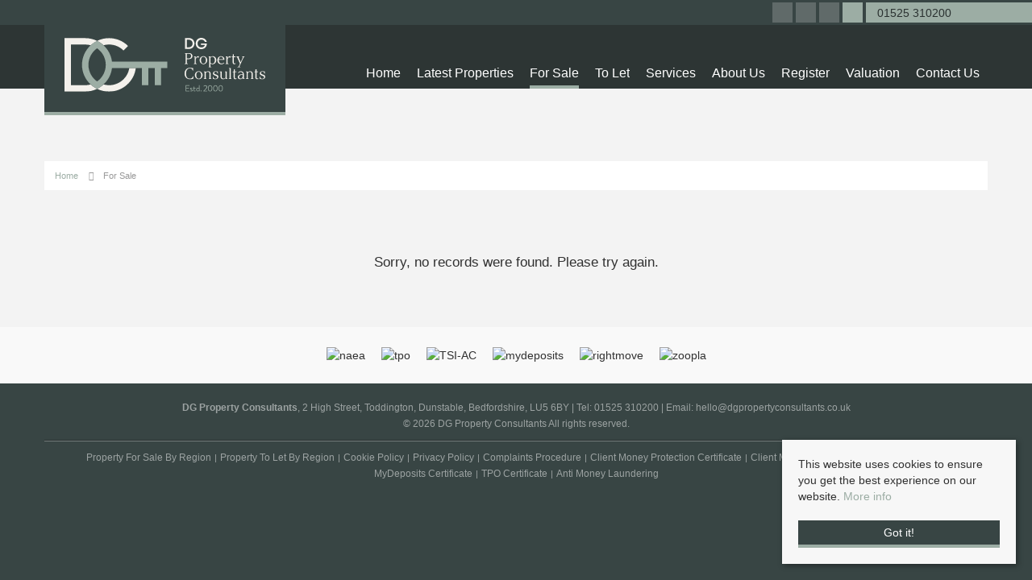

--- FILE ---
content_type: text/html; charset=utf-8
request_url: https://www.dgpropertyconsultants.co.uk/properties-for-sale/property/358-millwright-way-flitwick-millwright-way-flitwick
body_size: 6793
content:
<!doctype html>

<html lang="en-gb">

<head>

    
    <script src="/templates/responsive-theme-seven/js/intersection-observer.js" defer></script>
   
    <base href="https://www.dgpropertyconsultants.co.uk/properties-for-sale/property/358-millwright-way-flitwick-millwright-way-flitwick" />
	<meta http-equiv="content-type" content="text/html; charset=utf-8" />
	<meta name="description" content="DG Property Consultants estate agents covering Luton, Dunstable and surrounding areas" />
	<title>Property Not Found</title>
	<link href="https://www.dgpropertyconsultants.co.uk/properties-for-sale/property/358-millwright-way-flitwick-millwright-way-flitwick" rel="canonical" />
	<link href="/templates/responsive-theme-seven/favicon.ico" rel="shortcut icon" type="image/vnd.microsoft.icon" />
	<link href="/templates/responsive-theme-seven/css/critical.css.php" rel="stylesheet" type="text/css" />
	<link href="/modules/mod_eapow_fontawesome/css/all.min.css" rel="stylesheet" type="text/css" />
	<script src="/components/com_eapow/assets/js/eapowcommon.js" defer="defer" type="text/javascript"></script>
	<script src="/media/jui/js/jquery.min.js?c76f0afb3c0fc301678775e1163e9cfa" type="text/javascript"></script>
	<script src="/media/jui/js/jquery-noconflict.js?c76f0afb3c0fc301678775e1163e9cfa" type="text/javascript"></script>
	<script src="/media/jui/js/jquery-migrate.min.js?c76f0afb3c0fc301678775e1163e9cfa" type="text/javascript"></script>
	<script src="/media/jui/js/bootstrap.min.js?c76f0afb3c0fc301678775e1163e9cfa" type="text/javascript"></script>
	<script src="/templates/responsive-theme-seven/js/logic.js" defer="defer" type="text/javascript"></script>
	<script src="/templates/responsive-theme-seven/js/unoSlider.min.js" defer="defer" type="text/javascript"></script>
	<script src="/templates/responsive-theme-seven/js/jquery.mmenu.min.js" defer="defer" type="text/javascript"></script>
	<script src="/templates/responsive-theme-seven/js/jquery.placeholder.min.js" defer="defer" type="text/javascript"></script>
	<script src="/templates/responsive-theme-seven/js/jquery.bxslider.min.js" defer="defer" type="text/javascript"></script>
	<script src="/templates/responsive-theme-seven/js/cssrelpreload.js" defer="defer" type="text/javascript"></script>
	<script src="//ajax.googleapis.com/ajax/libs/jqueryui/1.12.1/jquery-ui.min.js" defer="defer" type="text/javascript"></script>
	<script src="/modules/mod_eapow_quicksearch/js/jcombo_qs.js" defer="defer" type="text/javascript"></script>
	<script src="/modules/mod_eapow_quicksearch/js/jquery.multiple.select.js" defer="defer" type="text/javascript"></script>
	<script type="text/javascript">

var resetForm = function(){
   jQuery("select[name='eapow-qsmod-location']").multipleSelect('uncheckAll');
   jQuery("select[name='eapow-qsmod-types']").multipleSelect('uncheckAll');
   jQuery("select[name='eapow-qsmod-city']").val('');
   jQuery("select[name='filter_beds']").val('');
   jQuery("select[name='filter_baths']").val('');
   jQuery("select[name='filter_cat']").val('');
   jQuery("input[name='filter_stype']").val('');
   jQuery("select[name='filter_price_low']").val('');
   jQuery("select[name='filter_price_high']").val('');
   jQuery("select[name='filter_rad']").val('5');
   jQuery("input[name='tx_placename']").val('');
   jQuery("input[name='filter_lat']").val(0);
   jQuery("input[name='filter_lon']").val(0);
   jQuery("input[name='filter_location']").val('');
   jQuery("input[name='filter_types']").val('');
   jQuery("input[name='filter_keyword']").val('');

};
var lettings_depts = [2];
var isLettings = false;
var dd_minprice_sales = [
25000,
  50000,
  75000,
  100000,
  125000,
  150000,
  175000,
  200000,
  225000,
  250000,
  275000,
  300000,
  350000,
  400000,
  450000,
  500000,
  550000,
  600000,
  700000,
  800000,
  900000,
  1000000,
  1500000,
  2000000,
  2500000,
  3000000,
  3500000,
  4000000,
  4500000,
  5000000
];
var dd_maxprice_sales = [
  25000,
  50000,
  75000,
  100000,
  125000,
  150000,
  175000,
  200000,
  225000,
  250000,
  275000,
  300000,
  350000,
  400000,
  450000,
  500000,
  550000,
  600000,
  700000,
  800000,
  900000,
  1000000,
  1500000,
  2000000,
  2500000,
  3000000,
  3500000,
  4000000,
  4500000
];
var dd_minprice_lettings = [
100,
200,
300,
400,
500,
600,
700,
800,
900,
1000,
1250,
1500,
2000
];
var dd_maxprice_lettings = [
100,
200,
300,
400,
500,
600,
700,
800,
900,
1000,
1250,
1500,
2000
];

var populatePriceDD = function(){
   var dep = parseInt(jQuery("select[name='filter_cat']").val());
   if (dep && jQuery.inArray(dep, lettings_depts) > -1){
      isLettings = true;
      doLettingsPrices();
   } else {
      isLettings = false;
      doSalesPrices();
   }
};

var doSalesPrices = function(){
   jQuery("select[name='filter_price_low']").each(function(){
      jQuery(this).empty();
      jQuery(this).append(jQuery('<option value=\'\'>Price From</option>'));
   });
   jQuery("select[name='filter_price_high']").each(function(){
      jQuery(this).empty();
      jQuery(this).append(jQuery('<option value=\'\'>Price To</option>'));
   });
   jQuery.each(dd_minprice_sales, function(idx,val) {
      jQuery('<option></option>').val(val).html('&pound'+val.toString().replace(/\B(?=(\d{3})+(?!\d))/g, ',')).prop('selected', false).appendTo(jQuery("select[name='filter_price_low']"));
   });
   jQuery.each(dd_maxprice_sales, function(idx,val) {
      jQuery('<option></option>').val(val).html('&pound'+val.toString().replace(/\B(?=(\d{3})+(?!\d))/g, ',')).prop('selected', false).appendTo(jQuery("select[name='filter_price_high']"));
   });
    jQuery("select[name='filter_price_high']").each(function(){
        jQuery(this).append(jQuery('<option value=\'99999999999999\'>£5,000,000+</option>'));
});
};

var doLettingsPrices = function(){
   jQuery("select[name='filter_price_low']").each(function(){
      jQuery(this).empty();
      jQuery(this).append(jQuery('<option value=\'\'>Price From</option>'));
   });
   jQuery("select[name='filter_price_high']").each(function(){
      jQuery(this).empty();
      jQuery(this).append(jQuery('<option value=\'\'>Price To</option>'));
   });
   jQuery.each(dd_minprice_lettings, function(idx,val) {
      jQuery('<option></option>').val(val).html('&pound'+val+' PCM').prop('selected', false).appendTo(jQuery("select[name='filter_price_low']"));
   });
   jQuery.each(dd_maxprice_lettings, function(idx,val) {
      jQuery('<option></option>').val(val).html('&pound'+val+' PCM').prop('selected', false).appendTo(jQuery("select[name='filter_price_high']"));
   });
};

var globalParentQs = null;
jQuery(document).ready(function($){
   $("button[name='reset-form']").click(function(){
      resetForm();
      return false;
   });
   

   
   var url = '/index.php?option=com_eapow&format=raw&task=ajax.getLocOptions&1e2bdebb40f8417ffc776fbcd488eafa=1';

$("select[name='filter_cat']").change(function(){
   var dep = parseInt($(this).val());

   if ($(this).val() == "1" || $(this).val() == "3"){
      $("input[name='filter_stype']").each(function(){
         $(".excludeLet").hide("slow");
         $(".excludeSold").show("slow");

      });     
   } else if ($(this).val() == "2" || $(this).val() == "4"){
      $("input[name='filter_stype']").each(function(){
         $(".excludeSold").hide("slow");
         $(".excludeLet").show("slow");
      }); 

   } else if ($(this).val() == "" || $(this).val() == "0"){
      $("input[name='filter_stype']").each(function(){
         $(".excludeSold").hide("slow");
         $(".excludeLet").hide("slow");
      }); 


   }

   if (dep && jQuery.inArray(dep, lettings_depts) > -1){
      isLettings = true;
      doLettingsPrices();
   } else {
      isLettings = false;
      doSalesPrices();
   }
});

if (document.location.href.indexOf('/properties-to-let') > 0) {
  jQuery('select[name=filter_cat] option[value=2]').attr('selected', true);
}

if (document.location.href.indexOf('/properties-for-sale') > 0) {
  jQuery('select[name=filter_cat] option[value=1]').attr('selected', true);
}


   var selectedLocs = $("input[name='filter_location']").val().split(',');
   $("select[name='eapow-qsmod-location']").each(function(){
      $(this).empty();
   });
   $.getJSON(url + '&loctype=midlocations', function(data){
      $.each(data, function(index, text) {
         $("select[name='eapow-qsmod-location']").each(function(){
            $(this).append($('<option></option>').val(index).html(text).prop('selected', selectedLocs.indexOf(index) != -1));
         });

      });
      $("select[name='eapow-qsmod-location']").each(function(){
         $(this).multipleSelect({ placeholder: 'Choose areas', minumimCountSelected: 1, countSelected: '# of % areas', allSelected: 'All areas' });
      });
//$("select[name='eapow-qsmod-location']").multipleSelect({ placeholder: 'Choose areas', minumimCountSelected: 1, countSelected: '# of % areas', allSelected: 'All areas' });

   });        
   var selectedTypes = $("input[name='filter_types']").val().split(',');
   $("select[name='eapow-qsmod-types']").each(function(){
      $(this).empty();
   });
   $.getJSON(url + '&loctype=types', function(data){
      $.each(data, function(index, text) {
         $("select[name='eapow-qsmod-types']").each(function(){
            $(this).append($('<option></option>').val(index).html(text).prop('selected', selectedTypes.indexOf(index) != -1));
         });
      });
      $("select[name='eapow-qsmod-types']").each(function(){
         $(this).multipleSelect({ placeholder: 'Property Types', minumimCountSelected: 1, countSelected: '# of % types', allSelected: 'All types' });
      });

//$("select[name='eapow-qsmod-types']").multipleSelect({ placeholder: 'Choose types', minumimCountSelected: 1, countSelected: '# of % types', allSelected: 'All types' });
   });


   
      $("select[name='eapow-qsmod-city']").each(function(){
         $(this).jCombo(url+'&loctype=city&id=', {
            first_optval : '',
            initial_text: 'City',  
            selected_value: ''
         });
      });    
   $("input[name='tx_placename']").each(function(){
      $(this).autocomplete({
         source: function (request, response) {
            $.ajax({
               url: '//pub01.expertagent.co.uk/powering/csplacenames3.aspx',
               dataType: 'jsonp',
               data: {
                  pn: request.term
               },
               success: function (data) {
                  response(data.results);
               }
            });
         },
         minLength: 3,
         select: function (event, ui) {
            event.preventDefault();
            $("input[name='filter_lat']").each(function(){
               $(this).val(ui.item ? ui.item.lat : '0');
            });
            $("input[name='filter_lon']").each(function(){
               $(this).val(ui.item ? ui.item.lon : '0');
            });
            $("input[name='tx_placename']").each(function() {
               $(this).val(ui.item ? ui.item.label : '');
            });
         },
         open: function () {
         },
         close: function () {
         }
      });
   });

         $("form[name='eapow_searchmod']").submit(function(e){
      var submittedForm = this;
      $("input[name='filter_types']").each(function(){
         $(this).val($("select[name='eapow-qsmod-types']", submittedForm).multipleSelect('getSelects'));
      });
      return true;
   });
   
   populatePriceDD();
   
})
	</script>
	<script type = "text/javascript" src = "https://www.dgpropertyconsultants.co.uk/modules/mod_jt_superfish_menu/js/hoverIntent.js" defer="defer"></script>
	<script type = "text/javascript" src = "https://www.dgpropertyconsultants.co.uk/modules/mod_jt_superfish_menu/js/superfish.js" defer="defer"></script>
	<script type = "text/javascript" defer="defer">jQuery.noConflict();</script>

      
	<link rel="preload" href="/templates/responsive-theme-seven/css/template.css.php" media="all" as="style" onload="this.onload=null;this.rel='stylesheet'">
	<noscript><link rel="stylesheet" href="/templates/responsive-theme-seven/css/template.css.php" media="all"></noscript>
	<meta name="viewport" content="width=device-width, initial-scale=1">

    <link rel="apple-touch-icon-precomposed" href="/templates/responsive-theme-seven/images/apple-touch-icon-57x57-precomposed.png">
    <link rel="apple-touch-icon-precomposed" sizes="72x72" href="/templates/responsive-theme-seven/images/apple-touch-icon-72x72-precomposed.png">
    <link rel="apple-touch-icon-precomposed" sizes="114x114" href="/templates/responsive-theme-seven/images/apple-touch-icon-114x114-precomposed.png">
    <link rel="apple-touch-icon-precomposed" sizes="144x144" href="/templates/responsive-theme-seven/images/apple-touch-icon-144x144-precomposed.png">

    <link rel="preload" as="font" type="font/woff2" href="/modules/mod_eapow_fontawesome/webfonts/fa-brands-400.woff2" crossorigin>
	<link rel="preload" as="font" type="font/woff2" href="/modules/mod_eapow_fontawesome/webfonts/fa-solid-900.woff2" crossorigin>
	<link rel="preload" as="font" type="font/woff2" href="/modules/mod_eapow_fontawesome/webfonts/fa-regular-400.woff2" crossorigin>
	<link rel="preload" as="font" type="font/woff" href="/templates/responsive-theme-seven/fonts/Flaticon.woff" crossorigin>
	

      


      

     
    <!--[if lte IE 8]>
      <div id="ie8">Your browser is insecure and out of date and this website can't display properly. Please update to the latest version of Internet Explorer.<br/>
    Or alternatively try these popular alternatives - <a href="https://www.google.co.uk/intl/en_uk/chrome/browser/">Google Chrome</a> | <A hef="http://www.mozilla.org/en-GB/firefox/new/">Firefox</a> </div>
    </div>
    <![endif]-->
    <!--[if lt IE 9]>
    <script src="http://html5shim.googlecode.com/svn/trunk/html5.js"></script>
    <![endif]-->

</head>

<body class="site properties-for-sale ">
   
    
    <div id="page">
        
        <header>
            <div class="container">
                <div class="row-fluid">	
                    <a href="/">
                        <div class="span2">
                            <div class="logo">
                                <img src="/templates/responsive-theme-seven/images/logo.svg" width="300" height="100%" alt="DG Property Consultants" />
                            </div>
                        </div>
                    </a>
                    <div class="span10 hidden-phone">
                                                    		<div class="moduletable">
						

<ul class="nav jt-menu menu">
<li class="item-101"><a href="/" >Home</a></li><li class="item-147"><a href="/latest-properties" >Latest Properties</a></li><li class="item-110 current active"><a href="/properties-for-sale" >For Sale</a></li><li class="item-114"><a href="/properties-to-let" >To Let</a></li><li class="item-229 deeper parent"><span class="nav-header ">Services</span>
<ul class="nav-child unstyled small"><li class="item-239"><a href="/sales" >Sales</a></li><li class="item-230"><a href="/landlords" >Landlords</a></li><li class="item-234"><a href="/compliance-certification" >Compliance Certification </a></li><li class="item-232"><a href="/tenants" >Tenants</a></li></ul></li><li class="item-133"><a href="/about-us" >About Us</a></li><li class="item-113"><a href="/register-with-us" >Register</a></li><li class="item-115"><a href="/valuation" >Valuation</a></li><li class="item-116"><a href="/contact-us" >Contact Us</a></li></ul>

<script type="text/javascript"> 
   jQuery(document).ready(function(){ 
        jQuery("ul.jt-menu").superfish({ 
            animation:  {height:'show'},
            delay:      500,
			speed:      'fast',
            autoArrows: false 
        }); 
    });  
</script>
<div style="clear: both;"></div>		</div>
	
                                            </div>
                </div>
            </div>
            <div class="header-contact">
                    <a href="https://www.facebook.com/dgpropertycons" rel="noopener" target="_blank" aria-label="External Link: Facebook">
        <div class="social-icons">
            <i class="fab fa-facebook-f"></i> 
         </div>
    </a>




    <a href="https://www.instagram.com/dgpropertyconsultants1/" rel="noopener" target="_blank" aria-label="External Link: Instagram">
        <div class="social-icons">
            <i class="fab fa-instagram"></i>
        </div>
    </a>



    <a href="https://www.linkedin.com/in/david-gauntlett-677236176/" rel="noopener" target="_blank" aria-label="External Link: Linkedin">
        <div class="social-icons">
            <i class="fab fa-linkedin-in"></i>
        </div>
    </a>













<div class="social-icons email-icon"><a href="mailto:hello@dgpropertyconsultants.co.uk" aria-label="Email us"><i class="fa fa-envelope" aria-hidden="true"></i></a></div>

          
<div class="telephone-icon"> 
  <a href="tel:01525 310200" aria-label="Call us on 01525 310200"> <i class="fa fa-phone" aria-hidden="true"></i> </a> <span class="hidden-phone"> &nbsp; 01525 310200</span> 
</div>
                            </div>
        </header>

        <div id="fwMenu" class="visible-tablet">
            <div class="container">
                <div class="row-fluid">        
                                            		<div class="moduletable">
						

<ul class="nav jt-menu ">
<li class="item-101"><a href="/" >Home</a></li><li class="item-147"><a href="/latest-properties" >Latest Properties</a></li><li class="item-110 current active"><a href="/properties-for-sale" >For Sale</a></li><li class="item-114"><a href="/properties-to-let" >To Let</a></li><li class="item-229 deeper parent"><span class="nav-header ">Services</span>
<ul class="nav-child unstyled small"><li class="item-239"><a href="/sales" >Sales</a></li><li class="item-230"><a href="/landlords" >Landlords</a></li><li class="item-234"><a href="/compliance-certification" >Compliance Certification </a></li><li class="item-232"><a href="/tenants" >Tenants</a></li></ul></li><li class="item-133"><a href="/about-us" >About Us</a></li><li class="item-113"><a href="/register-with-us" >Register</a></li><li class="item-115"><a href="/valuation" >Valuation</a></li><li class="item-116"><a href="/contact-us" >Contact Us</a></li></ul>

<script type="text/javascript"> 
   jQuery(document).ready(function(){ 
        jQuery("ul.jt-menu").superfish({ 
            animation:  {height:'show'},
            delay:      500,
			speed:      'fast',
            autoArrows: false 
        }); 
    });  
</script>
<div style="clear: both;"></div>		</div>
	
                                    </div>
            </div>
        </div>

        <!--Mobile-->
        <div id="RwdMenu" class="visible-phone">
            <div class="container">
                <div class="row-fluid">

                    <a href="#menu-left" aria-label="Main Menu"><i class="fa fa-bars" aria-hidden="true"></i></a>
                    <a href="#menu-right" class="right" aria-label="Property Search"><i class="fa fa-search" aria-hidden="true"></i></a>
                </div>
            </div>
        </div>
        <!--Mobile End-->

        
        		
		
          
        
        <div class="content">
            <div class="container">
                <div class="row-fluid">
                                            		<div class="moduletable">
						<div aria-label="breadcrumbs" role="navigation">
	<ul itemscope itemtype="https://schema.org/BreadcrumbList" class="breadcrumb">
					<li class="active">
				<span class="divider icon-location"></span>
			</li>
		
						<li itemprop="itemListElement" itemscope itemtype="https://schema.org/ListItem">
											<a itemprop="item" href="/" class="pathway"><span itemprop="name">Home</span></a>
					
											<span class="divider"><img src="/media/system/images/arrow.png" alt="" /></span>
										<meta itemprop="position" content="1">
				</li>
							<li itemprop="itemListElement" itemscope itemtype="https://schema.org/ListItem" class="active">
					<a itemprop="item" href="/properties-for-sale"><span itemprop="name">For Sale</span></a>
					<meta itemprop="position" content="2">
				</li>
				</ul>
</div>
		</div>
			<div class="moduletableproperty-page-search">
						
<p class="readmoreBtn search-toggle hidden-phone">Search Properties
    <i class="fas fa-chevron-down" aria-hidden="true"></i>
</p>

<div class="eapow_qsmod_holder">

    <form action="/properties?eapowquicksearch=1&limitstart=0" method="post" name="eapow_searchmod" id="eapow_searchmod" class="eapow_quicksearch_form">

    <div class="row-fluid">
                            <div class="span3">
                    <select name="filter_cat" class="span12" aria-label="Select Department">
                        <option value="">Department</option>
                        <option value="1">- Residential Sales</option>
<option value="2">- Residential Lettings</option>
                    </select>
                </div>
              	

            <div class="span3">
                <input type="text" aria-label="Enter & Select Location" class="span12 eapow-qssearch" placeholder=" Enter & Select Location" name="tx_placename" value=""/>
            </div>

            <div class="span3">
                <select name="filter_rad" class="span12" aria-label="Select Radius">
                    <option value="">Radius</option>
                    <option value="1">within 1 mile</option>
                    <option value="2">within 2 miles</option>
                    <option value="3">within 3 miles</option>
                    <option value="4">within 4 miles</option>
                    <option value="5" selected="selected">within 5 miles</option>
                </select>	
            </div>

<!-- <div class="span3">
<select name="eapow-qsmod-location" multiple></select>
</div>-->

    <div class="span3">
        <input type="text" class="span12 eapow-qssearch" placeholder="Keyword" name="filter_keyword" value=""/>
    </div>
</div>

<div class="row-fluid">
            <div class="span3">
            <select name="filter_beds"  class="span12" aria-label="Minimum Beds">
                <option value="">Minimum Beds</option>
                <option value="0">0</option>
<option value="1">1</option>
<option value="2">2</option>
<option value="3">3</option>
<option value="4">4</option>
<option value="5">5</option>
<option value="6">6</option>
<option value="7">7</option>
<option value="8">8</option>
<option value="9">9</option>
<option value="10">10</option>
            </select>
        </div>
    
    <div class="span3"><select aria-label="Property Type" name="eapow-qsmod-types" class="span12" multiple></select></div>

<!--<div class="span6">
<select name="filter_baths"  class="span12">
<option value="">Baths</option>
<option value="0">0</option>
<option value="1">1</option>
<option value="2">2</option>
<option value="3">3</option>
<option value="4">4</option>
<option value="5">5</option>
<option value="6">6</option>
<option value="7">7</option>
<option value="8">8</option>
<option value="9">9</option>
<option value="10">10</option>
</select>
</div>
-->

    <div class="span3">
                <select name="filter_price_low" class="span12" aria-label="Minimum Price">
        </select>
    </div>
    <div class="span3">
                <select name="filter_price_high" class="span12" aria-label="Maximum Price">
        </select>
    </div>
</div>

<div class="row-fluid">
    </div>

<div class="row-fluid">

<!--     <div class="span3">
    <div class="excludeSold"><input name="filter_stype" id="filter_stype" type="checkbox" value="1" /> Exclude Sold STC</div>
    <div class="excludeLet"> <input name="filter_stype" id="filter_stype" type="checkbox" value="4" /> Exclude Let STC</div>
</div> -->

<div class="span3 offset6">
 <a href="/draw-search" class="span12 drawsearchBtn"><i class="fas fa-pencil-alt" aria-hidden="true"></i>&nbsp; Draw Search</a>
</div>

<div class="span3 pull-right">
  
       
                <button class="submitBtn pull-right span10" name="commit" type="submit">Search</button>
                <button class="cancelBtn span2" name="reset-form">✕</button>
       
    </div>
</div>         

<input type="hidden" name="filter_lat" value="0" />
<input type="hidden" name="filter_lon" value="0" />
<input type="hidden" name="filter_location" value="0" />
<input name="filter_types" type="hidden" value="0"/>
</form>
</div>		</div>
	
                          
                </div>

                <div class="row-fluid">
                          
                </div>

                <div class="row-fluid">
                    <div class="span12 span12" id="content content">
                        <div id="system-message-container">
	</div>

                        <!-- Generated by EA Powering v3.0.1 by Expert Agent. http://www.expertagent.co.uk -->
<div align="center" style="margin-top: 80px">

<p>Sorry, no records were found. Please try again.</p>
</div>

                                    
                    </div>		

                    
                                    </div>
            </div>
        </div>

         

         

        
         

         

        
        
            

        <div class="portals">
            <div class="container">
                <div class="row-fluid">
                                            		<div class="moduletable">
						
<div class="portal-logos">



	<img data-src="https://www.dgpropertyconsultants.co.uk/modules/mod_eapow_affiliations/images/naea.png" class="lozad" alt="naea"/><img data-src="https://www.dgpropertyconsultants.co.uk/modules/mod_eapow_affiliations/images/tpo.png" class="lozad" alt="tpo"/><img data-src="https://www.dgpropertyconsultants.co.uk/modules/mod_eapow_affiliations/images/TSI-AC.png" class="lozad" alt="TSI-AC"/><img data-src="https://www.dgpropertyconsultants.co.uk/modules/mod_eapow_affiliations/images/mydeposits.png" class="lozad" alt="mydeposits"/><img data-src="https://www.dgpropertyconsultants.co.uk/modules/mod_eapow_affiliations/images/rightmove.png" class="lozad" alt="rightmove"/><img data-src="https://www.dgpropertyconsultants.co.uk/modules/mod_eapow_affiliations/images/zoopla.png" class="lozad" alt="zoopla"/>	   <br>
    

</div>		</div>
	
                                    </div>
            </div>
        </div>


        <footer class="copyright">
    <div class="container">
        <div class="row-fluid">
            <div class="span12">
                                                <p>
                    <b>DG Property Consultants</b>, 2 High Street, Toddington, Dunstable, Bedfordshire, LU5 6BY | Tel: 01525 310200  | Email: <a href="mailto:hello@dgpropertyconsultants.co.uk">hello@dgpropertyconsultants.co.uk</a>                </p>
                                                <p> &copy; 2026 DG Property Consultants All rights reserved.</p>
            </div>
        </div>
        <hr>
                		<nav class="moduletable">

		
			<ul class="nav menu-copyright mod-list">
<li class="item-123"><a href="/property-for-sale-by-region" >Property For Sale By Region</a></li><li class="item-124"><a href="/property-to-let-by-region" >Property To Let By Region</a></li><li class="item-127"><a href="/cookie-policy" >Cookie Policy</a></li><li class="item-217"><a href="/images/pdfs/privacy-policy.pdf" target="_blank" rel="noopener noreferrer">Privacy Policy</a></li><li class="item-219"><a href="/images/pdfs/complaints-procedure.pdf" target="_blank" rel="noopener noreferrer">Complaints Procedure</a></li><li class="item-220"><a href="/images/pdfs/cmp.pdf" target="_blank" rel="noopener noreferrer">Client Money Protection Certificate</a></li><li class="item-226"><a href="/images/pdfs/cmp-security.pdf" target="_blank" rel="noopener noreferrer">Client Money Protection Security Certificate </a></li><li class="item-227"><a href="/images/pdfs/mydeposits-certificate.pdf" target="_blank" rel="noopener noreferrer">MyDeposits Certificate </a></li><li class="item-228"><a href="/images/pdfs/tpo-certificate.pdf" target="_blank" rel="noopener noreferrer">TPO Certificate</a></li><li class="item-225"><a href="/images/pdfs/anti-money-laundering-act.pdf" target="_blank" rel="noopener noreferrer">Anti Money Laundering</a></li></ul>

		</nav>

	
            </div>
</footer>

        


        <div class="cookie-consent">
            <p>This website uses cookies to ensure you get the best experience on our website.
                                <a href="/cookie-policy">More info</a>
                </p>
            <a class="readmoreBtn">Got it!</a>
        </div>

        <!--RESPONSIVE NAVIGATION-->

        <nav id="menu-left">
                            		<div class="moduletable_menu">
						<ul class="nav menu mod-list">
<li class="item-101 default"><a href="/" >Home</a></li><li class="item-147"><a href="/latest-properties" >Latest Properties</a></li><li class="item-110 current active"><a href="/properties-for-sale" >For Sale</a></li><li class="item-114"><a href="/properties-to-let" >To Let</a></li><li class="item-229 deeper parent"><span class="nav-header ">Services</span>
<ul class="nav-child unstyled small"><li class="item-239"><a href="/sales" >Sales</a></li><li class="item-230"><a href="/landlords" >Landlords</a></li><li class="item-234"><a href="/compliance-certification" >Compliance Certification </a></li><li class="item-232"><a href="/tenants" >Tenants</a></li></ul></li><li class="item-133"><a href="/about-us" >About Us</a></li><li class="item-113"><a href="/register-with-us" >Register</a></li><li class="item-115"><a href="/valuation" >Valuation</a></li><li class="item-116"><a href="/contact-us" >Contact Us</a></li></ul>
		</div>
	
                    </nav>

        <div id="menu-right" class="right">
            <div class="mm-search">
                <div  id="search2">
                                            		<div class="moduletable">
						
<div class="eapow_qsmod_holder">
   <form action="/properties?eapowquicksearch=1&limitstart=0" method="post" name="eapow_searchmod" id="eapow_searchmod" class="eapow_quicksearch_form">




               <div class="row-fluid">
            <div class="span12">
               <select name="filter_cat" class="span12">
                  <option value="">Department</option>
                  <option value="1">- Residential Sales</option>
<option value="2">- Residential Lettings</option>
               </select>
            </div>
         </div>
        


<!--
<div class="row-fluid">
<div class="span12">
<select name="eapow-qsmod-location" multiple></select>
</div>
</div>-->


<div class="row-fluid">
   <div class="span12">
      <input type="text" class="span12 eapow-qssearch" placeholder="Enter & Select Location" name="tx_placename" value=""/>
   </div>
</div>

<div class="row-fluid">
   <div class="span12">
      <select name="filter_rad" class="span12">
         <option value="">Radius</option>
         <option value="1">within 1 mile</option>
         <option value="2">within 2 miles</option>
         <option value="3">within 3 miles</option>
         <option value="4">within 4 miles</option>
         <option value="5" selected="selected">within 5 miles</option>
      </select>	
   </div>
</div>

   <div class="row-fluid">
      <div class="span12">
         <input type="text" class="span12 eapow-qssearch" placeholder="Keyword" name="filter_keyword" value=""/>

      </div>
   </div>

   <div class="row-fluid">
      <div class="span12">
         <select name="filter_beds"  class="span12">
            <option value="">Minimum Beds</option>
            <option value="0">0</option>
<option value="1">1</option>
<option value="2">2</option>
<option value="3">3</option>
<option value="4">4</option>
<option value="5">5</option>
<option value="6">6</option>
<option value="7">7</option>
<option value="8">8</option>
<option value="9">9</option>
<option value="10">10</option>
         </select>
      </div>
   </div>
<div class="row-fluid">
   <div class="span12"><select name="eapow-qsmod-types" class="span12" multiple></select></div>
</div>


   <div class="row-fluid">
      <div class="span12">
                  <select name="filter_price_low" class="span12">
         </select>
      </div>
   </div>

   <div class="row-fluid">
      <div class="span12">
                  <select name="filter_price_high" class="span12">
         </select>
      </div>
   </div>

<div class="row-fluid" style="margin-bottom:10px;">
   <div class="span12">
      <button class="submitBtn span12" name="commit" type="submit">Search</button>
   </div>
</div>

<div class="row-fluid">
   <div class="span12">
      <button class="cancelBtn span12" name="reset-form">Clear</button> 
   </div>
</div>

<input type="hidden" name="filter_lat" value="0" />
<input type="hidden" name="filter_lon" value="0" />
<input type="hidden" name="filter_location" value="0" />
<input name="filter_types" type="hidden" value="0"/>
</form>
</div>		</div>
	
                                    </div>  
            </div>
        </div>


    </div>

        
    
    











      

    
    <!-- End Cookie Consent plugin -->
	<script defer type="text/javascript" src="https://cdn.jsdelivr.net/npm/lozad/dist/lozad.min.js"></script>
</body>

</html>


--- FILE ---
content_type: application/javascript
request_url: https://www.dgpropertyconsultants.co.uk/templates/responsive-theme-seven/js/logic.js
body_size: 1434
content:
jQuery(document).ready(function(t){function e(e){-1<document.location.href.indexOf(e)&&t(".moduletableproperty-page-search").hide()}t(function(){t("nav#menu-left").mmenu()}),t(function(){t("div#menu-right").mmenu({position:"right",classes:"mm-light",dragOpen:!0,counters:!0,searchfield:!0,labels:{fixed:!t.mmenu.support.touch},header:{add:!0,update:!0,title:"Contacts"}})}),t("select[name=filter_order] option[value=p\\.address2]").remove(),t("select[name=filter_order] option[value=p\\.sqft]").remove(),t("select[name=filter_order] option[value=p\\.modified]").remove(),t(".properties-for-sale select[name=filter_stype] option[value=4]").remove(),t(".properties-for-sale select[name=filter_stype] option[value=8]").remove(),t(".properties-to-let select[name=filter_stype] option[value=1]").remove(),t(".properties-to-let select[name=filter_stype] option[value=6]").remove(),t("input, textarea").placeholder(),t(".modal-button:contains('Module')").hide().css("display","none"),t(".modal-button:contains('Article')").hide().css("display","none"),t("#accordion").accordion({heightStyle:"content",active:!1,collapsible:!0}),t(".cookie-consent .readmoreBtn").click(function(){t(".cookie-consent").hide(),localStorage.setItem("cookie-consent","agreed")}),t.each(localStorage,function(e,o){"cookie-consent"==e&&t(".cookie-consent").hide()}),t(".gridlayout").click(function(){t(".columnProps").css("display","block"),t(".rowProps").css("display","none"),t(".gridlayout").addClass("active"),t(".rowlayout").removeClass("active")}),t(".rowlayout").click(function(){t(".rowProps").css("display","block"),t(".columnProps").css("display","none"),t(".gridlayout").removeClass("active"),t(".rowlayout").addClass("active")}),t(".gridlayout").click(function(){localStorage.setItem("row-layout","set")}),t(".rowlayout").click(function(){localStorage.removeItem("row-layout")}),t.each(localStorage,function(e,o){"row-layout"==e&&(t(".columnProps").show(),t(".rowProps").hide(),t(".gridlayout").addClass("active"),t(".rowlayout").removeClass("active"))}),t("#twitter").bxSlider({adaptiveHeight:!0,mode:"horizontal",auto:!0,controls:!1,pager:!1}),t(".slider1").bxSlider({adaptiveHeight:!0,auto:!(t(".slider1").children().length<2),pause:1e4,controls:!0,pager:!(t(".slider1").children().length<2)}),t(".testimonial-slider").bxSlider({adaptiveHeight:!0,auto:!(t(".testimonial-slider").children().length<2),pause:1e4,controls:!0,pager:!(t(".testimonial-slider").children().length<2)}),t("#AAslider").bxSlider({adaptiveHeight:!0,mode:"horizontal",auto:!(t("#AAslider").children().length<2),controls:!1,pager:!1}),t(window).scroll(function(){var e;e=t(window).scrollTop(),t(".cta-parallax").css("top",.1*-e)}),t(".search-toggle").click(function(){t(".moduletableproperty-page-search .eapow_qsmod_holder").stop().animate({height:"toggle"}),t("i",this).toggleClass("fa-chevron-up")}),t(".refineToggle").click(function(){t("i",this).toggleClass("fa-minus-square"),t("#searchFilter").hasClass("refineToggled")?t("#searchFilter").animate({height:"65px"}).removeClass("refineToggled"):t("#searchFilter").animate({height:"315px"}).addClass("refineToggled")}),t("#foo").click(function(){t("#bar").slideToggle("slow")}),t(".staff-container-bio").click(function(){return t(this).find(".staff-card").toggleClass("flipped"),!1}),t(".staff-container-bio a").click(function(e){e.stopPropagation()}),t("#vid").on("loadstart",function(e){t(this).addClass("loading")}),t("#vid").on("canplay",function(e){t(this).removeClass("loading"),t(this).attr("poster","")}),e("/properties-for-sale/property"),e("/properties-to-let/property"),e("/properties/companyagents"),e("/properties/agentproperties"),e("/properties/property"),t(".eapow-featuredproperties-holder").is(":visible")||t(".featured-props").css("display","none"),t(".eapow-recentproperties-holder").is(":visible")||t(".latest-props").css("display","none"),t("#eapow-map-canvas").is(":visible")?t(".content").css("padding-top","350px"):t(".content").css("padding-top","50px");var o=t("#reg_notes").attr("maxlength");t("#charCount").append(o),t("#reg_notes").keyup(function(){var e=t("#reg_notes").val().length,e=o-e;t("#charCount").text(e),0==e?t(".counter").css("color","red"):t(".counter").css("color","black")}),t(".eapow-bannertopright img").addClass("svg"),t("img.svg").each(function(){var o=jQuery(this),t=o.attr("id"),r=o.attr("class"),e=o.attr("src");jQuery.get(e,function(e){e=jQuery(e).find("svg");void 0!==t&&(e=e.attr("id",t)),void 0!==r&&(e=e.attr("class",r+" replaced-svg")),e=e.removeAttr("xmlns:a"),o.replaceWith(e)},"xml")}),"function"!=typeof Object.assign&&Object.defineProperty(Object,"assign",{value:function(e,o){"use strict";if(null==e)throw new TypeError("Cannot convert undefined or null to object");for(var t=Object(e),r=1;r<arguments.length;r++){var a=arguments[r];if(null!=a)for(var i in a)Object.prototype.hasOwnProperty.call(a,i)&&(t[i]=a[i])}return t},writable:!0,configurable:!0}),lozad().observe()});

--- FILE ---
content_type: application/javascript
request_url: https://www.dgpropertyconsultants.co.uk/modules/mod_jt_superfish_menu/js/superfish.js
body_size: 876
content:
!function(s){s.fn.superfish=function(a){var i=s.fn.superfish,o=i.c,n=s(['<span class="',o.arrowClass,'"> &#187;</span>'].join("")),e=function(){var a=s(this),i=l(a);clearTimeout(i.sfTimer),a.showSuperfishUl().siblings().hideSuperfishUl()},t=function(){var a=s(this),o=l(a),n=i.op;clearTimeout(o.sfTimer),o.sfTimer=setTimeout(function(){n.retainPath=s.inArray(a[0],n.$path)>-1,a.hideSuperfishUl(),n.$path.length&&a.parents(["li.",n.hoverClass].join("")).length<1&&e.call(n.$path)},n.delay)},l=function(s){var a=s.parents(["ul.",o.menuClass,":first"].join(""))[0];return i.op=i.o[a.serial],a},r=function(s){s.addClass(o.anchorClass).append(n.clone())};return this.each(function(){var n=this.serial=i.o.length,l=s.extend({},i.defaults,a);l.$path=s("li."+l.pathClass,this).slice(0,l.pathLevels).each(function(){s(this).addClass([l.hoverClass,o.bcClass].join(" ")).filter("li:has(ul)").removeClass(l.pathClass)}),i.o[n]=i.op=l,s("li:has(ul)",this)[s.fn.hoverIntent&&!l.disableHI?"hoverIntent":"hover"](e,t).each(function(){l.autoArrows&&r(s(">a:first-child",this))}).not("."+o.bcClass).hideSuperfishUl();var h=s("a",this);h.each(function(s){var a=h.eq(s).parents("li");h.eq(s).focus(function(){e.call(a)}).blur(function(){t.call(a)})}),l.onInit.call(this)}).each(function(){var a=[o.menuClass];!i.op.dropShadows||s.browser.msie&&s.browser.version<7||a.push(o.shadowClass),s(this).addClass(a.join(" "))})};var a=s.fn.superfish;a.o=[],a.op={},a.IE7fix=function(){var i=a.op;s.browser.msie&&s.browser.version>6&&i.dropShadows&&void 0!=i.animation.opacity&&this.toggleClass(a.c.shadowClass+"-off")},a.c={bcClass:"sf-breadcrumb",menuClass:"sf-js-enabled",anchorClass:"sf-with-ul",arrowClass:"sf-sub-indicator",shadowClass:"sf-shadow"},a.defaults={hoverClass:"sfHover",pathClass:"overideThisToUse",pathLevels:1,delay:800,animation:{opacity:"show"},speed:"normal",autoArrows:!0,dropShadows:!0,disableHI:!1,onInit:function(){},onBeforeShow:function(){},onShow:function(){},onHide:function(){}},s.fn.extend({hideSuperfishUl:function(){var i=a.op,o=i.retainPath===!0?i.$path:"";i.retainPath=!1;var n=s(["li.",i.hoverClass].join(""),this).add(this).not(o).removeClass(i.hoverClass).find(">ul").hide().css("visibility","hidden");return i.onHide.call(n),this},showSuperfishUl:function(){var s=a.op,i=(a.c.shadowClass+"-off",this.addClass(s.hoverClass).find(">ul:hidden").css("visibility","visible"));return a.IE7fix.call(i),s.onBeforeShow.call(i),i.animate(s.animation,s.speed,function(){a.IE7fix.call(i),s.onShow.call(i)}),this}})}(jQuery);

--- FILE ---
content_type: image/svg+xml
request_url: https://www.dgpropertyconsultants.co.uk/templates/responsive-theme-seven/images/logo.svg
body_size: 8399
content:
<?xml version="1.0" encoding="UTF-8"?><svg id="Layer_1" xmlns="http://www.w3.org/2000/svg" viewBox="0 0 114 30.82"><defs><style>.cls-1{fill:#9cada4;}.cls-1,.cls-2,.cls-3{stroke-width:0px;}.cls-2{fill:none;}.cls-3{fill:#f4f1ec;}</style></defs><path class="cls-2" d="m22.16,26.73c.99.27,2.02.43,3.1.43,5.82,0,10.65-4.27,11.53-9.85"/><path class="cls-3" d="m11.76,27.17H3.65V3.82h8.11c1.07,0,2.11.16,3.1.43,1.08-1,2.31-1.85,3.65-2.51C16.47.73,14.18.16,11.76.16H0v30.66h11.76c2.42,0,4.71-.57,6.75-1.57-1.34-.66-2.57-1.51-3.65-2.51-.99.27-2.02.43-3.1.43Z"/><path class="cls-3" d="m25.26,3.82c3.12,0,6.06,1.22,8.26,3.43l2.59-2.58C33.21,1.76,29.36.16,25.26.16c-2.42,0-4.71.57-6.75,1.57,1.34.66,2.57,1.51,3.65,2.51.99-.27,2.02-.43,3.1-.43Z"/><path class="cls-3" d="m40.48,17.32c-.91,7.59-7.39,13.5-15.22,13.5-2.42,0-4.71-.57-6.75-1.57,1.34-.66,2.57-1.51,3.65-2.51.99.27,2.02.43,3.1.43,5.82,0,10.65-4.27,11.53-9.85h3.69Z"/><path class="cls-1" d="m43.92,17.32v9.87h3.65v-9.87h3.65v9.87h3.65v-9.87h3.51v-3.65h-31.42c-.44-3.71-2.21-7.01-4.82-9.42-1.08-1-2.31-1.85-3.64-2.51-1.34.66-2.56,1.5-3.64,2.51-3.03,2.8-4.93,6.81-4.93,11.25s1.9,8.45,4.93,11.25c1.08,1,2.31,1.85,3.64,2.51,1.34-.66,2.56-1.51,3.64-2.51,2.61-2.41,4.38-5.72,4.82-9.42h16.95Zm-25.41,7.69c-2.98-2.12-4.92-5.59-4.92-9.52s1.95-7.4,4.92-9.52c2.98,2.12,4.92,5.59,4.92,9.52s-1.95,7.4-4.92,9.52Z"/><path class="cls-3" d="m73.81,3.23c0,1.81-1.33,3.13-3.17,3.13h-2.2V.11h2.2c1.84,0,3.17,1.31,3.17,3.12Zm-1.05,0c0-1.26-.89-2.17-2.15-2.17h-1.15v4.34h1.15c1.26,0,2.15-.91,2.15-2.17Z"/><path class="cls-3" d="m80.87,3.19c-.03,1.92-1.32,3.29-3.15,3.29s-3.2-1.37-3.2-3.24,1.35-3.24,3.18-3.24c1.52,0,2.8.96,3.08,2.32h-1.06c-.27-.8-1.06-1.33-2-1.33-1.26,0-2.16.93-2.16,2.25s.87,2.25,2.16,2.25c1,0,1.81-.56,2.04-1.41h-2.23v-.89h3.34Z"/><path class="cls-3" d="m68.27,14.81l.48-.21v-5.5l-.48-.21v-.16h2.41c1.17,0,1.99.64,1.99,1.69s-.82,1.78-1.99,1.78h-1.18v2.38l.57.26v.14h-1.8v-.16Zm2.17-2.99c.94,0,1.44-.56,1.44-1.41,0-1-.5-1.32-1.44-1.32h-.94v2.73h.94Z"/><path class="cls-3" d="m73.47,14.81l.44-.21v-3.53l-.41-.23v-.15l1.06-.04v1.03c.21-.62.68-1.15,1.33-1.15.21,0,.4.07.48.13l-.19.73c-.22-.17-.4-.23-.62-.23-.58,0-.87.63-1.01,1.11v2.29l.54.27v.14h-1.63v-.16Z"/><path class="cls-3" d="m76.73,12.79c0-1.28.96-2.27,2.19-2.27s2.16,1.03,2.16,2.27c0,1.32-.96,2.34-2.16,2.34s-2.2-1.07-2.19-2.34Zm3.57,0c0-1.04-.42-1.95-1.38-1.95-1.04,0-1.4.9-1.4,1.95s.36,2.03,1.4,2.03,1.38-.97,1.38-2.03Z"/><path class="cls-3" d="m81.79,16.77l.44-.21v-5.5l-.42-.22v-.15l1.04-.04.04.37c.33-.32.75-.5,1.27-.5,1.19,0,2.02,1,2.02,2.23,0,1.34-.89,2.37-2.17,2.37-.35,0-.73-.08-1.12-.35v1.78l.53.23v.14h-1.62v-.16Zm3.6-3.96c0-1-.44-1.96-1.38-1.96-.47,0-.88.28-1.12.56v2.93c.31.3.69.46,1.12.46.87,0,1.38-.87,1.38-1.98Z"/><path class="cls-3" d="m86.8,12.73c0-1.27.97-2.2,2.15-2.2,1.32,0,1.91.93,1.86,2.12h-3.25c0,1.35.68,2.1,1.65,2.1.51,0,1.04-.28,1.33-.57l.21.22c-.38.4-.86.74-1.71.74-1.25,0-2.24-.89-2.24-2.4Zm3.28-.43c-.03-.83-.36-1.47-1.18-1.47-.68,0-1.22.63-1.3,1.47h2.48Z"/><path class="cls-3" d="m91.52,14.81l.44-.21v-3.53l-.41-.23v-.15l1.06-.04v1.03c.21-.62.68-1.15,1.33-1.15.21,0,.4.07.48.13l-.19.73c-.22-.17-.4-.23-.62-.23-.58,0-.87.63-1.01,1.11v2.29l.54.27v.14h-1.63v-.16Z"/><path class="cls-3" d="m95.5,14.1v-3.02h-.58v-.29l.62-.12v-1.17l.62-.12v1.29h.86v.4h-.85v3.1c0,.29.16.52.41.52.12,0,.31-.04.45-.13l.16.28c-.17.15-.43.29-.77.29-.62,0-.91-.37-.91-1.03Z"/><path class="cls-3" d="m98.16,16.77l.7-.26.79-1.7-1.64-3.76-.44-.21v-.16h1.68v.14l-.45.23,1.24,2.95,1.33-2.95-.52-.23v-.14h1.37v.16l-.43.21-2.49,5.45.62.28v.14h-1.78v-.16Z"/><path class="cls-3" d="m68.18,20.45c0-2.04,1.36-3.28,3.07-3.28.74,0,1.21.09,1.84.27l-.03,1.43h-.16l-.54-1.05c-.29-.2-.7-.32-1.1-.32-1.5,0-2.26,1.29-2.26,2.96s.58,2.92,2.26,2.92c.29,0,.83-.12,1.15-.34l.54-.99h.16l.03,1.39c-.37.11-1.15.3-1.89.3-1.8,0-3.07-1.24-3.07-3.28Z"/><path class="cls-3" d="m74.04,21.4c0-1.28.96-2.27,2.19-2.27s2.16,1.03,2.16,2.27c0,1.32-.96,2.34-2.16,2.34s-2.2-1.07-2.19-2.34Zm3.57,0c0-1.04-.42-1.95-1.38-1.95-1.04,0-1.4.9-1.4,1.95s.36,2.03,1.4,2.03,1.38-.97,1.38-2.03Z"/><path class="cls-3" d="m79.1,23.41l.44-.21v-3.53l-.42-.22v-.15l1.05-.04.03.55c.23-.4.73-.68,1.29-.68.94,0,1.51.59,1.51,1.43v2.64l.43.23v.14h-1.53v-.16l.44-.21v-2.62c0-.68-.41-1.1-1.03-1.1-.54,0-.96.39-1.12.91v2.8l.43.23v.14h-1.53v-.16Z"/><path class="cls-3" d="m84.19,23.39l.02-1.23h.15l.38.93c.23.23.56.36.89.36.65,0,1.06-.36,1.06-.79,0-.5-.27-.71-1.11-.98-.75-.25-1.29-.65-1.29-1.29,0-.8.67-1.25,1.62-1.25.46,0,.92.11,1.23.21v1.23h-.16l-.39-.96c-.23-.12-.49-.21-.77-.21-.43,0-.87.21-.87.72,0,.43.36.69,1.17.94.79.24,1.23.55,1.25,1.26,0,.84-.65,1.4-1.81,1.4-.52,0-1.09-.21-1.39-.35Z"/><path class="cls-3" d="m88.6,22.31v-2.63l-.41-.22v-.16l1.07-.04v3.03c0,.68.42,1.1,1.09,1.1.54,0,.89-.3,1.14-.62v-3.08l-.41-.22v-.16l1.07-.04v3.99l.42.15v.15l-1.04.04v-.47c-.3.36-.72.62-1.37.62-.99,0-1.57-.59-1.57-1.43Z"/><path class="cls-3" d="m93.29,23.41l.44-.21v-5.5l-.41-.22v-.15l1.07-.04v5.92l.43.23v.14h-1.53v-.16Z"/><path class="cls-3" d="m96.07,22.71v-3.02h-.58v-.29l.62-.12v-1.17l.62-.12v1.29h.86v.4h-.85v3.1c0,.29.16.52.41.52.12,0,.31-.04.45-.13l.16.28c-.17.15-.43.29-.77.29-.62,0-.91-.37-.91-1.03Z"/><path class="cls-3" d="m98.41,22.48c0-1.08,1.39-1.64,2.79-1.64,0-.8-.44-1.27-1.16-1.27-.54,0-.93.28-1.17.67l-.29-.2c.29-.53.79-.91,1.54-.91,1.08,0,1.74.68,1.74,1.83v2.24l.43.23v.14h-1.02l-.04-.62c-.18.35-.62.78-1.37.78-.92,0-1.45-.47-1.45-1.26Zm2.79-.37v-.98c-1.21.1-2.07.41-2.07,1.33,0,.57.35.93.88.93.64,0,1.19-.62,1.19-1.28Z"/><path class="cls-3" d="m103,23.41l.44-.21v-3.53l-.42-.22v-.15l1.05-.04.03.55c.23-.4.73-.68,1.29-.68.94,0,1.51.59,1.51,1.43v2.64l.43.23v.14h-1.53v-.16l.44-.21v-2.62c0-.68-.41-1.1-1.03-1.1-.54,0-.96.39-1.12.91v2.8l.43.23v.14h-1.53v-.16Z"/><path class="cls-3" d="m108.4,22.71v-3.02h-.58v-.29l.62-.12v-1.17l.62-.12v1.29h.86v.4h-.85v3.1c0,.29.16.52.41.52.12,0,.31-.04.45-.13l.16.28c-.17.15-.43.29-.77.29-.62,0-.91-.37-.91-1.03Z"/><path class="cls-3" d="m110.8,23.39l.02-1.23h.15l.38.93c.23.23.56.36.89.36.65,0,1.06-.36,1.06-.79,0-.5-.27-.71-1.11-.98-.75-.25-1.29-.65-1.29-1.29,0-.8.67-1.25,1.62-1.25.46,0,.92.11,1.23.21v1.23h-.16l-.39-.96c-.23-.12-.49-.21-.77-.21-.43,0-.87.21-.87.72,0,.43.36.69,1.17.94.79.24,1.23.55,1.25,1.26,0,.84-.65,1.4-1.81,1.4-.52,0-1.09-.21-1.39-.35Z"/><path class="cls-1" d="m68.74,27.22c0-.05.04-.1.1-.1h2.01c.06,0,.1.05.1.1v.15c0,.05-.04.1-.1.1h-1.71v1.25h1.46c.05,0,.1.05.1.1v.15c0,.06-.05.1-.1.1h-1.46v1.3h1.71c.06,0,.1.05.1.1v.15c0,.05-.04.1-.1.1h-2.01c-.06,0-.1-.05-.1-.1v-3.38Z"/><path class="cls-1" d="m71.36,30.41s.06-.1.07-.13c.03-.04.08-.05.14-.02,0,0,.22.18.48.18.21,0,.33-.11.33-.24,0-.18-.15-.26-.45-.41-.27-.13-.58-.31-.58-.66,0-.21.17-.53.65-.53.27,0,.47.09.57.16.05.03.06.1.03.16l-.04.08c-.03.06-.1.07-.15.05,0,0-.22-.12-.41-.12-.23,0-.29.12-.29.2,0,.17.17.24.38.35.35.17.67.33.67.69,0,.3-.29.58-.7.58-.34,0-.55-.14-.66-.23-.03-.02-.04-.07-.03-.11Z"/><path class="cls-1" d="m73.38,28.96h-.26c-.06,0-.1-.05-.1-.1v-.11c0-.06.04-.1.1-.1h.26v-.57c0-.05.05-.1.1-.1h.16c.05-.01.09.04.09.09v.58h.59c.06,0,.1.04.1.1v.11c0,.05-.04.1-.1.1h-.59v1.19c0,.2.05.24.17.24.13,0,.31-.08.37-.11.08-.04.1-.01.12.03l.08.13c.04.06.02.09-.04.13-.07.05-.35.17-.59.17-.41,0-.47-.24-.47-.56v-1.22Z"/><path class="cls-1" d="m75.77,28.61c.34,0,.55.13.55.13v-1.52c0-.05.05-.1.1-.1h.16c.05,0,.1.05.1.1v3.38c0,.05-.05.1-.1.1h-.11s-.08-.04-.09-.08l-.03-.14s-.24.27-.63.27c-.52,0-.93-.49-.93-1.08s.37-1.07.98-1.07Zm-.02,1.82c.37,0,.56-.34.56-.34v-1.02s-.21-.12-.49-.12c-.44,0-.67.32-.67.73s.23.75.61.75Z"/><path class="cls-1" d="m77.57,30.17c.16,0,.29.13.29.29s-.13.29-.29.29-.29-.13-.29-.29.13-.29.29-.29Z"/><path class="cls-1" d="m78.88,30.45c.42-.45.83-.9,1.25-1.35.35-.38.52-.68.52-.92,0-.29-.19-.65-.71-.65-.32,0-.57.21-.72.38-.04.04-.1.04-.14,0l-.1-.1s-.04-.09,0-.13c0,0,.36-.5.97-.5.73,0,1.1.46,1.1.98,0,.45-.29.78-.64,1.16-.33.35-.65.7-.98,1.05h1.5c.05,0,.1.05.1.1v.14c0,.05-.05.1-.1.1h-1.94c-.06,0-.1-.05-.1-.1v-.15Z"/><path class="cls-1" d="m81.45,28.96c0-1.12.45-1.79,1.24-1.79s1.24.67,1.24,1.79-.45,1.79-1.24,1.79-1.24-.67-1.24-1.79Zm2.12,0c0-.92-.32-1.45-.88-1.45s-.88.53-.88,1.45.32,1.45.88,1.45.88-.52.88-1.45Z"/><path class="cls-1" d="m84.45,28.96c0-1.12.45-1.79,1.24-1.79s1.24.67,1.24,1.79-.45,1.79-1.24,1.79-1.24-.67-1.24-1.79Zm2.12,0c0-.92-.32-1.45-.88-1.45s-.88.53-.88,1.45.32,1.45.88,1.45.88-.52.88-1.45Z"/><path class="cls-1" d="m87.44,28.96c0-1.12.45-1.79,1.24-1.79s1.24.67,1.24,1.79-.45,1.79-1.24,1.79-1.24-.67-1.24-1.79Zm2.12,0c0-.92-.32-1.45-.88-1.45s-.88.53-.88,1.45.32,1.45.88,1.45.88-.52.88-1.45Z"/></svg>